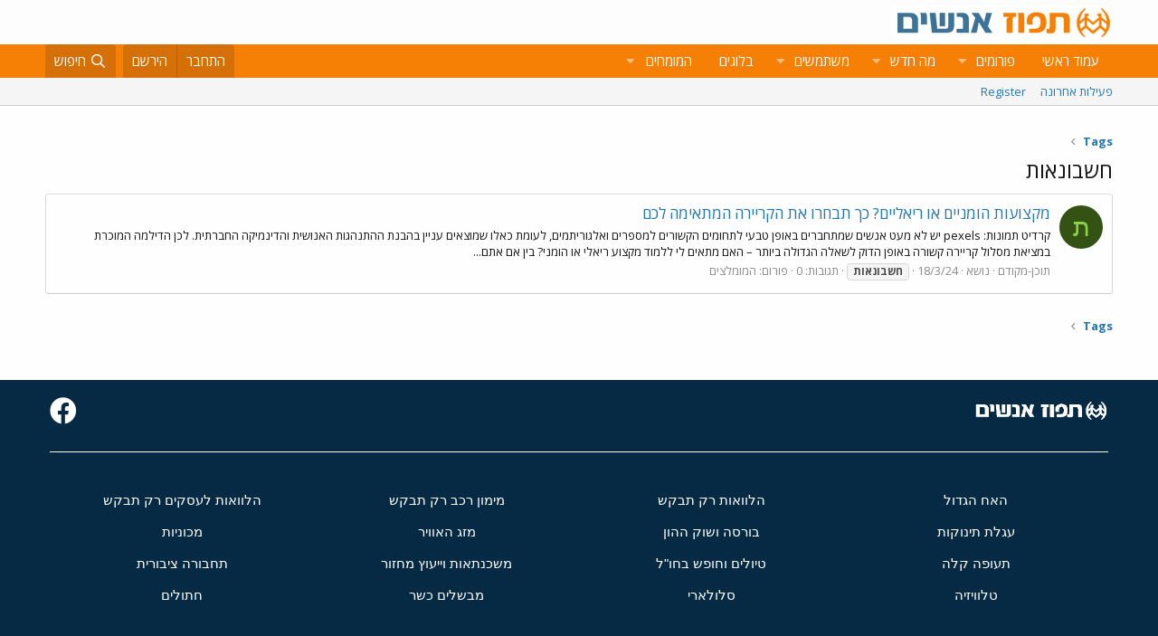

--- FILE ---
content_type: text/html; charset=utf-8
request_url: https://www.google.com/recaptcha/api2/aframe
body_size: 182
content:
<!DOCTYPE HTML><html><head><meta http-equiv="content-type" content="text/html; charset=UTF-8"></head><body><script nonce="hx-TEujrylFzecKuquhxZQ">/** Anti-fraud and anti-abuse applications only. See google.com/recaptcha */ try{var clients={'sodar':'https://pagead2.googlesyndication.com/pagead/sodar?'};window.addEventListener("message",function(a){try{if(a.source===window.parent){var b=JSON.parse(a.data);var c=clients[b['id']];if(c){var d=document.createElement('img');d.src=c+b['params']+'&rc='+(localStorage.getItem("rc::a")?sessionStorage.getItem("rc::b"):"");window.document.body.appendChild(d);sessionStorage.setItem("rc::e",parseInt(sessionStorage.getItem("rc::e")||0)+1);localStorage.setItem("rc::h",'1769480670791');}}}catch(b){}});window.parent.postMessage("_grecaptcha_ready", "*");}catch(b){}</script></body></html>